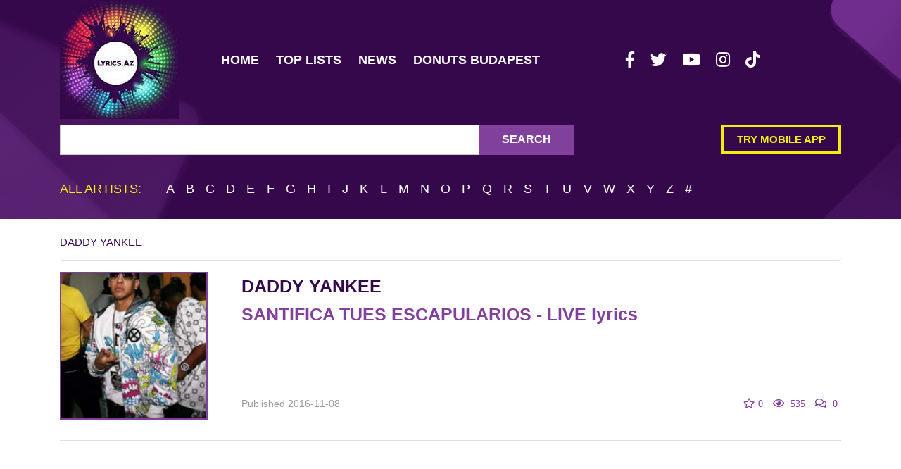

--- FILE ---
content_type: text/html; charset=utf-8
request_url: https://www.google.com/recaptcha/api2/aframe
body_size: 267
content:
<!DOCTYPE HTML><html><head><meta http-equiv="content-type" content="text/html; charset=UTF-8"></head><body><script nonce="lLwFCgVpd-Lm0U7rVIRPEA">/** Anti-fraud and anti-abuse applications only. See google.com/recaptcha */ try{var clients={'sodar':'https://pagead2.googlesyndication.com/pagead/sodar?'};window.addEventListener("message",function(a){try{if(a.source===window.parent){var b=JSON.parse(a.data);var c=clients[b['id']];if(c){var d=document.createElement('img');d.src=c+b['params']+'&rc='+(localStorage.getItem("rc::a")?sessionStorage.getItem("rc::b"):"");window.document.body.appendChild(d);sessionStorage.setItem("rc::e",parseInt(sessionStorage.getItem("rc::e")||0)+1);localStorage.setItem("rc::h",'1769892220580');}}}catch(b){}});window.parent.postMessage("_grecaptcha_ready", "*");}catch(b){}</script></body></html>